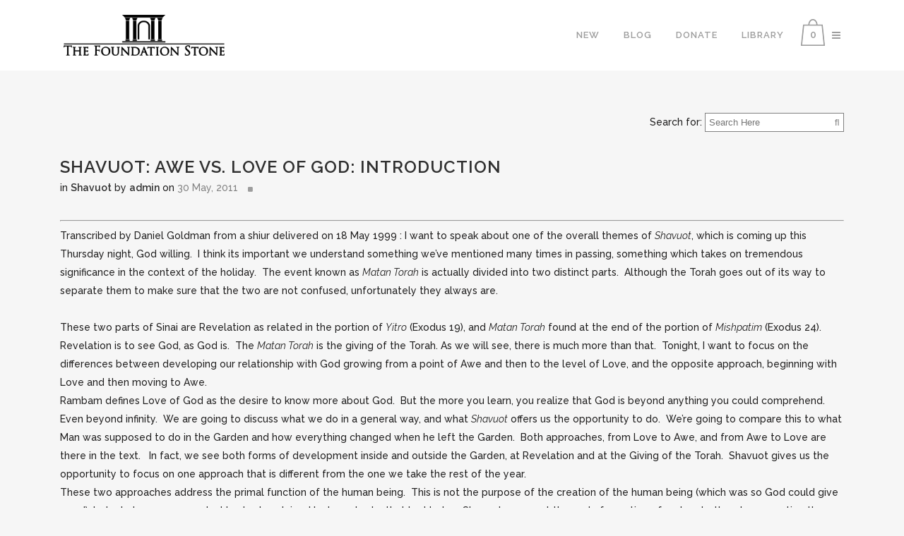

--- FILE ---
content_type: text/html; charset=UTF-8
request_url: https://thefoundationstone.org/awe-vs-love-of-god-introduction/
body_size: 12012
content:
<!DOCTYPE html>
<html dir="ltr" lang="en-US" prefix="og: https://ogp.me/ns#">
<head>
	<meta charset="UTF-8" />
	
	

	
			
						<meta name="viewport" content="width=device-width,initial-scale=1,user-scalable=no">
		
	<link rel="profile" href="http://gmpg.org/xfn/11" />
	<link rel="pingback" href="https://thefoundationstone.org/xmlrpc.php" />
	<link rel="shortcut icon" type="image/x-icon" href="http://thefoundationstone.org/new/wp-content/themes/bridge/img/favicon.ico">
	<link rel="apple-touch-icon" href="http://thefoundationstone.org/new/wp-content/themes/bridge/img/favicon.ico"/>
	<script src="//code.jquery.com/jquery-1.11.3.min.js"></script>
	<script>
        jQuery(document).ready(function() {
            jQuery(".subtitle_above_title").append('<a class="qbutton" href="/thefoundationstone-old/relationships">relationships</a><a class="qbutton" href="/thefoundationstone-old/serving-god">serving god</a>');
			jQuery(".qbutton").removeClass('white').removeClass('green');
			jQuery(".valor").click(function(){ 
				$(this).addClass('active').siblings().removeClass('active');
				var maria = $('.active').text();
				$(".sel").html('You selected : <strong>' + maria + '</strong>');
			});
			jQuery(".kindredposts").addClass("row");
			jQuery(".kp_post").addClass("col-sm-12 col-md-6 col-lg-4");

		});		
	</script>
	<script>
		function goBack() {
		window.history.back();
		}
	</script>
	<link href='//fonts.googleapis.com/css?family=Raleway:100,200,300,400,500,600,700,800,900,300italic,400italic|Raleway:100,200,300,400,500,600,700,800,900,300italic,400italic&subset=latin,latin-ext' rel='stylesheet' type='text/css'>

		<!-- All in One SEO 4.6.8.1 - aioseo.com -->
		<title>Shavuot: Awe vs. Love of God: Introduction | The Foundation Stone</title>
		<meta name="robots" content="max-image-preview:large" />
		<link rel="canonical" href="https://thefoundationstone.org/awe-vs-love-of-god-introduction/" />
		<meta name="generator" content="All in One SEO (AIOSEO) 4.6.8.1" />
		<meta property="og:locale" content="en_US" />
		<meta property="og:site_name" content="The Foundation Stone | Learn &amp; discover the Divine prophecies with Rabbi Simcha Weinberg from the holy Torah, Jewish Law, Mysticism, Kabbalah and Jewish Prophecies. The Foundation" />
		<meta property="og:type" content="article" />
		<meta property="og:title" content="Shavuot: Awe vs. Love of God: Introduction | The Foundation Stone" />
		<meta property="og:url" content="https://thefoundationstone.org/awe-vs-love-of-god-introduction/" />
		<meta property="article:published_time" content="2011-05-30T13:58:39+00:00" />
		<meta property="article:modified_time" content="2011-05-30T13:58:39+00:00" />
		<meta name="twitter:card" content="summary" />
		<meta name="twitter:title" content="Shavuot: Awe vs. Love of God: Introduction | The Foundation Stone" />
		<script type="application/ld+json" class="aioseo-schema">
			{"@context":"https:\/\/schema.org","@graph":[{"@type":"Article","@id":"https:\/\/thefoundationstone.org\/awe-vs-love-of-god-introduction\/#article","name":"Shavuot: Awe vs. Love of God: Introduction | The Foundation Stone","headline":"Shavuot: Awe vs. Love of God: Introduction","author":{"@id":"https:\/\/thefoundationstone.org\/author\/admin\/#author"},"publisher":{"@id":"https:\/\/thefoundationstone.org\/#organization"},"image":{"@type":"ImageObject","url":"https:\/\/thefoundationstone.org\/wp-content\/uploads\/2011\/05\/HarSinai.jpg","width":225,"height":150,"caption":"Shavuot"},"datePublished":"2011-05-30T13:58:39-04:00","dateModified":"2011-05-30T13:58:39-04:00","inLanguage":"en-US","mainEntityOfPage":{"@id":"https:\/\/thefoundationstone.org\/awe-vs-love-of-god-introduction\/#webpage"},"isPartOf":{"@id":"https:\/\/thefoundationstone.org\/awe-vs-love-of-god-introduction\/#webpage"},"articleSection":"Shavuot, Rabbi Simcha Weinberg, Revelation, Shavuot, Spiritual, The Foundation Stone"},{"@type":"BreadcrumbList","@id":"https:\/\/thefoundationstone.org\/awe-vs-love-of-god-introduction\/#breadcrumblist","itemListElement":[{"@type":"ListItem","@id":"https:\/\/thefoundationstone.org\/#listItem","position":1,"name":"Home","item":"https:\/\/thefoundationstone.org\/","nextItem":"https:\/\/thefoundationstone.org\/awe-vs-love-of-god-introduction\/#listItem"},{"@type":"ListItem","@id":"https:\/\/thefoundationstone.org\/awe-vs-love-of-god-introduction\/#listItem","position":2,"name":"Shavuot: Awe vs. Love of God: Introduction","previousItem":"https:\/\/thefoundationstone.org\/#listItem"}]},{"@type":"Organization","@id":"https:\/\/thefoundationstone.org\/#organization","name":"The Foundation Stone","description":"Learn & discover the Divine prophecies with Rabbi Simcha Weinberg from the holy Torah, Jewish Law, Mysticism, Kabbalah and Jewish Prophecies. The Foundation","url":"https:\/\/thefoundationstone.org\/","logo":{"@type":"ImageObject","url":"https:\/\/thefoundationstone.org\/wp-content\/uploads\/2015\/08\/foundationstone-logo-black.png","@id":"https:\/\/thefoundationstone.org\/awe-vs-love-of-god-introduction\/#organizationLogo","width":640,"height":163},"image":{"@id":"https:\/\/thefoundationstone.org\/awe-vs-love-of-god-introduction\/#organizationLogo"}},{"@type":"Person","@id":"https:\/\/thefoundationstone.org\/author\/admin\/#author","url":"https:\/\/thefoundationstone.org\/author\/admin\/","name":"admin","image":{"@type":"ImageObject","@id":"https:\/\/thefoundationstone.org\/awe-vs-love-of-god-introduction\/#authorImage","url":"https:\/\/secure.gravatar.com\/avatar\/d811114527cf35a2496d49b5900bfb94?s=96&d=mm&r=g","width":96,"height":96,"caption":"admin"}},{"@type":"WebPage","@id":"https:\/\/thefoundationstone.org\/awe-vs-love-of-god-introduction\/#webpage","url":"https:\/\/thefoundationstone.org\/awe-vs-love-of-god-introduction\/","name":"Shavuot: Awe vs. Love of God: Introduction | The Foundation Stone","inLanguage":"en-US","isPartOf":{"@id":"https:\/\/thefoundationstone.org\/#website"},"breadcrumb":{"@id":"https:\/\/thefoundationstone.org\/awe-vs-love-of-god-introduction\/#breadcrumblist"},"author":{"@id":"https:\/\/thefoundationstone.org\/author\/admin\/#author"},"creator":{"@id":"https:\/\/thefoundationstone.org\/author\/admin\/#author"},"image":{"@type":"ImageObject","url":"https:\/\/thefoundationstone.org\/wp-content\/uploads\/2011\/05\/HarSinai.jpg","@id":"https:\/\/thefoundationstone.org\/awe-vs-love-of-god-introduction\/#mainImage","width":225,"height":150,"caption":"Shavuot"},"primaryImageOfPage":{"@id":"https:\/\/thefoundationstone.org\/awe-vs-love-of-god-introduction\/#mainImage"},"datePublished":"2011-05-30T13:58:39-04:00","dateModified":"2011-05-30T13:58:39-04:00"},{"@type":"WebSite","@id":"https:\/\/thefoundationstone.org\/#website","url":"https:\/\/thefoundationstone.org\/","name":"The Foundation Stone","description":"Learn & discover the Divine prophecies with Rabbi Simcha Weinberg from the holy Torah, Jewish Law, Mysticism, Kabbalah and Jewish Prophecies. The Foundation","inLanguage":"en-US","publisher":{"@id":"https:\/\/thefoundationstone.org\/#organization"}}]}
		</script>
		<!-- All in One SEO -->

<link rel='dns-prefetch' href='//s.w.org' />
<link rel="alternate" type="application/rss+xml" title="The Foundation Stone &raquo; Feed" href="https://thefoundationstone.org/feed/" />
<link rel="alternate" type="application/rss+xml" title="The Foundation Stone &raquo; Comments Feed" href="https://thefoundationstone.org/comments/feed/" />
		<script type="text/javascript">
			window._wpemojiSettings = {"baseUrl":"https:\/\/s.w.org\/images\/core\/emoji\/12.0.0-1\/72x72\/","ext":".png","svgUrl":"https:\/\/s.w.org\/images\/core\/emoji\/12.0.0-1\/svg\/","svgExt":".svg","source":{"concatemoji":"https:\/\/thefoundationstone.org\/wp-includes\/js\/wp-emoji-release.min.js?ver=5.4.18"}};
			/*! This file is auto-generated */
			!function(e,a,t){var n,r,o,i=a.createElement("canvas"),p=i.getContext&&i.getContext("2d");function s(e,t){var a=String.fromCharCode;p.clearRect(0,0,i.width,i.height),p.fillText(a.apply(this,e),0,0);e=i.toDataURL();return p.clearRect(0,0,i.width,i.height),p.fillText(a.apply(this,t),0,0),e===i.toDataURL()}function c(e){var t=a.createElement("script");t.src=e,t.defer=t.type="text/javascript",a.getElementsByTagName("head")[0].appendChild(t)}for(o=Array("flag","emoji"),t.supports={everything:!0,everythingExceptFlag:!0},r=0;r<o.length;r++)t.supports[o[r]]=function(e){if(!p||!p.fillText)return!1;switch(p.textBaseline="top",p.font="600 32px Arial",e){case"flag":return s([127987,65039,8205,9895,65039],[127987,65039,8203,9895,65039])?!1:!s([55356,56826,55356,56819],[55356,56826,8203,55356,56819])&&!s([55356,57332,56128,56423,56128,56418,56128,56421,56128,56430,56128,56423,56128,56447],[55356,57332,8203,56128,56423,8203,56128,56418,8203,56128,56421,8203,56128,56430,8203,56128,56423,8203,56128,56447]);case"emoji":return!s([55357,56424,55356,57342,8205,55358,56605,8205,55357,56424,55356,57340],[55357,56424,55356,57342,8203,55358,56605,8203,55357,56424,55356,57340])}return!1}(o[r]),t.supports.everything=t.supports.everything&&t.supports[o[r]],"flag"!==o[r]&&(t.supports.everythingExceptFlag=t.supports.everythingExceptFlag&&t.supports[o[r]]);t.supports.everythingExceptFlag=t.supports.everythingExceptFlag&&!t.supports.flag,t.DOMReady=!1,t.readyCallback=function(){t.DOMReady=!0},t.supports.everything||(n=function(){t.readyCallback()},a.addEventListener?(a.addEventListener("DOMContentLoaded",n,!1),e.addEventListener("load",n,!1)):(e.attachEvent("onload",n),a.attachEvent("onreadystatechange",function(){"complete"===a.readyState&&t.readyCallback()})),(n=t.source||{}).concatemoji?c(n.concatemoji):n.wpemoji&&n.twemoji&&(c(n.twemoji),c(n.wpemoji)))}(window,document,window._wpemojiSettings);
		</script>
		<style type="text/css">
img.wp-smiley,
img.emoji {
	display: inline !important;
	border: none !important;
	box-shadow: none !important;
	height: 1em !important;
	width: 1em !important;
	margin: 0 .07em !important;
	vertical-align: -0.1em !important;
	background: none !important;
	padding: 0 !important;
}
</style>
	<link rel='stylesheet' id='wp-block-library-css'  href='https://thefoundationstone.org/wp-includes/css/dist/block-library/style.min.css?ver=5.4.18' type='text/css' media='all' />
<link rel='stylesheet' id='wc-block-vendors-style-css'  href='https://thefoundationstone.org/wp-content/plugins/woocommerce/packages/woocommerce-blocks/build/vendors-style.css?ver=3.6.0' type='text/css' media='all' />
<link rel='stylesheet' id='wc-block-style-css'  href='https://thefoundationstone.org/wp-content/plugins/woocommerce/packages/woocommerce-blocks/build/style.css?ver=3.6.0' type='text/css' media='all' />
<link rel='stylesheet' id='preloader-plus-css'  href='https://thefoundationstone.org/wp-content/plugins/preloader-plus/assets/css/preloader-plus.min.css?ver=2.2.1' type='text/css' media='all' />
<style id='preloader-plus-inline-css' type='text/css'>
.preloader-plus {background-color: #141414; }body.complete > *:not(.preloader-plus),.preloader-plus {transition-duration: 1000ms,1000ms,0s; }.preloader-plus * {color: #65615F; }.preloader-plus.complete {opacity: 0; transform:  scale(1); transition-delay: 0s,0s,1000ms; }.preloader-plus .preloader-site-title {font-weight: bold; font-size: 50px; text-transform: none; }.preloader-plus #preloader-counter {font-weight: bold; font-size: 24px; }.preloader-plus .preloader-plus-custom-content {font-weight: bold; font-size: 24px; text-transform: none; }.preloader-plus-default-icons {width: 100px; height: 100px; }.preloader-plus .preloader-custom-img {animation: preloader-rotation 1000ms linear infinite; width: 250px; }.preloader-plus .prog-bar {height: 5px; background-color: #ffffff; }.preloader-plus .prog-bar-bg {height: 5px; background-color: #919191; }.preloader-plus .prog-bar-wrapper {bottom: 0; padding-bottom: 0; width: 100%; }
</style>
<style id='woocommerce-inline-inline-css' type='text/css'>
.woocommerce form .form-row .required { visibility: visible; }
</style>
<link rel='stylesheet' id='default_style-css'  href='https://thefoundationstone.org/wp-content/themes/bridge/style.css?ver=5.4.18' type='text/css' media='all' />
<link rel='stylesheet' id='qode-font-awesome-css'  href='https://thefoundationstone.org/wp-content/themes/bridge/css/font-awesome/css/font-awesome.min.css?ver=5.4.18' type='text/css' media='all' />
<link rel='stylesheet' id='qode-elegant-icons-css'  href='https://thefoundationstone.org/wp-content/themes/bridge/css/elegant-icons/style.min.css?ver=5.4.18' type='text/css' media='all' />
<link rel='stylesheet' id='stylesheet-css'  href='https://thefoundationstone.org/wp-content/themes/bridge/css/stylesheet.min.css?ver=5.4.18' type='text/css' media='all' />
<link rel='stylesheet' id='woocommerce-css'  href='https://thefoundationstone.org/wp-content/themes/bridge/css/woocommerce.min.css?ver=5.4.18' type='text/css' media='all' />
<link rel='stylesheet' id='woocommerce_responsive-css'  href='https://thefoundationstone.org/wp-content/themes/bridge/css/woocommerce_responsive.min.css?ver=5.4.18' type='text/css' media='all' />
<link rel='stylesheet' id='mac_stylesheet-css'  href='https://thefoundationstone.org/wp-content/themes/bridge/css/mac_stylesheet.css?ver=5.4.18' type='text/css' media='all' />
<link rel='stylesheet' id='webkit-css'  href='https://thefoundationstone.org/wp-content/themes/bridge/css/webkit_stylesheet.css?ver=5.4.18' type='text/css' media='all' />
<link rel='stylesheet' id='style_dynamic-css'  href='https://thefoundationstone.org/wp-content/themes/bridge/css/style_dynamic.css?ver=1606920583' type='text/css' media='all' />
<link rel='stylesheet' id='responsive-css'  href='https://thefoundationstone.org/wp-content/themes/bridge/css/responsive.min.css?ver=5.4.18' type='text/css' media='all' />
<link rel='stylesheet' id='style_dynamic_responsive-css'  href='https://thefoundationstone.org/wp-content/themes/bridge/css/style_dynamic_responsive.css?ver=1606921811' type='text/css' media='all' />
<link rel='stylesheet' id='js_composer_front-css'  href='https://thefoundationstone.org/wp-content/plugins/js_composer/assets/css/js_composer.css?ver=4.5.2' type='text/css' media='all' />
<link rel='stylesheet' id='custom_css-css'  href='https://thefoundationstone.org/wp-content/themes/bridge/css/custom_css.css?ver=1606913249' type='text/css' media='all' />
<script type='text/javascript' src='https://thefoundationstone.org/wp-includes/js/jquery/jquery.js?ver=1.12.4-wp'></script>
<script type='text/javascript' src='https://thefoundationstone.org/wp-includes/js/jquery/jquery-migrate.min.js?ver=1.4.1'></script>
<script type='text/javascript'>
/* <![CDATA[ */
var preloader_plus = {"animation_delay":"500","animation_duration":"1000"};
/* ]]> */
</script>
<script type='text/javascript' src='https://thefoundationstone.org/wp-content/plugins/preloader-plus//assets/js/preloader-plus.min.js?ver=2.2.1'></script>
<script type='text/javascript' src='https://thefoundationstone.org/wp-content/plugins/woocommerce/assets/js/jquery-blockui/jquery.blockUI.min.js?ver=2.70'></script>
<script type='text/javascript'>
/* <![CDATA[ */
var wc_add_to_cart_params = {"ajax_url":"\/wp-admin\/admin-ajax.php","wc_ajax_url":"\/?wc-ajax=%%endpoint%%","i18n_view_cart":"View cart","cart_url":"https:\/\/thefoundationstone.org\/cart\/","is_cart":"","cart_redirect_after_add":"no"};
/* ]]> */
</script>
<script type='text/javascript' src='https://thefoundationstone.org/wp-content/plugins/woocommerce/assets/js/frontend/add-to-cart.min.js?ver=4.7.4'></script>
<script type='text/javascript' src='https://thefoundationstone.org/wp-content/plugins/js_composer/assets/js/vendors/woocommerce-add-to-cart.js?ver=4.5.2'></script>
<link rel='https://api.w.org/' href='https://thefoundationstone.org/wp-json/' />
<link rel="EditURI" type="application/rsd+xml" title="RSD" href="https://thefoundationstone.org/xmlrpc.php?rsd" />
<link rel="wlwmanifest" type="application/wlwmanifest+xml" href="https://thefoundationstone.org/wp-includes/wlwmanifest.xml" /> 
<link rel='prev' title='Acquiring Torah 42: Ramchal: Derech Eitz Hachaim VIII' href='https://thefoundationstone.org/acquiring-torah-42-ramchal-derech-eitz-hachaim-viii/' />
<link rel='next' title='Hallel: Yom Yerushalayim: Paragraph One' href='https://thefoundationstone.org/hallel-yom-yerushalayim-paragraph-one-2/' />
<meta name="generator" content="WordPress 5.4.18" />
<meta name="generator" content="WooCommerce 4.7.4" />
<link rel='shortlink' href='https://thefoundationstone.org/?p=22881' />
<link rel="alternate" type="application/json+oembed" href="https://thefoundationstone.org/wp-json/oembed/1.0/embed?url=https%3A%2F%2Fthefoundationstone.org%2Fawe-vs-love-of-god-introduction%2F" />
<link rel="alternate" type="text/xml+oembed" href="https://thefoundationstone.org/wp-json/oembed/1.0/embed?url=https%3A%2F%2Fthefoundationstone.org%2Fawe-vs-love-of-god-introduction%2F&#038;format=xml" />
	<noscript><style>.woocommerce-product-gallery{ opacity: 1 !important; }</style></noscript>
	<meta name="generator" content="Powered by Visual Composer - drag and drop page builder for WordPress."/>
<!--[if IE 8]><link rel="stylesheet" type="text/css" href="https://thefoundationstone.org/wp-content/plugins/js_composer/assets/css/vc-ie8.css" media="screen"><![endif]--><link rel="icon" href="https://thefoundationstone.org/wp-content/uploads/2020/06/foundationstone-icon.png" sizes="32x32" />
<link rel="icon" href="https://thefoundationstone.org/wp-content/uploads/2020/06/foundationstone-icon.png" sizes="192x192" />
<link rel="apple-touch-icon" href="https://thefoundationstone.org/wp-content/uploads/2020/06/foundationstone-icon.png" />
<meta name="msapplication-TileImage" content="https://thefoundationstone.org/wp-content/uploads/2020/06/foundationstone-icon.png" />
		<style type="text/css" id="wp-custom-css">
			.category .alm-load-more-btn.done, #kp_widget-4{
	display: none;
}
.footer_bottom span{
	color: #818181!important;
}

.formulario .texto{
	padding: 5px; 
	border: 1px solid #818181; 
	border-right: 0;
}

.formulario #searchsubmit{
	font-family:Arial, FontAwesome; 
	padding: 5px; 
	color: #818181; 
	background-color: white; 
	border: 1px solid #818181; 
	border-left: 0;    
	margin-left: -5px;
}		</style>
		<noscript><style> .wpb_animate_when_almost_visible { opacity: 1; }</style></noscript>	<link rel="stylesheet" href="https://thefoundationstone.org/wp-content/themes/bridge/css/grid.css" >
	<link rel="stylesheet" href="https://thefoundationstone.org/wp-content/themes/bridge/tere.css" >
	<!-- Google Tag Manager -->
<script>(function(w,d,s,l,i){w[l]=w[l]||[];w[l].push({'gtm.start':
new Date().getTime(),event:'gtm.js'});var f=d.getElementsByTagName(s)[0],
j=d.createElement(s),dl=l!='dataLayer'?'&l='+l:'';j.async=true;j.src=
'https://www.googletagmanager.com/gtm.js?id='+i+dl;f.parentNode.insertBefore(j,f);
})(window,document,'script','dataLayer','GTM-K73V6CC');</script>
<!-- End Google Tag Manager -->
</head>

<body class="post-template-default single single-post postid-22881 single-format-standard theme-bridge woocommerce-no-js  side_area_uncovered_from_content columns-3 qode-theme-ver-7.4 wpb-js-composer js-comp-ver-4.5.2 vc_responsive">
<!-- Google Tag Manager (noscript) -->
<noscript><iframe src="https://www.googletagmanager.com/ns.html?id=GTM-K73V6CC"
height="0" width="0" style="display:none;visibility:hidden"></iframe></noscript>
<!-- End Google Tag Manager (noscript) -->
						<section class="side_menu right ">
                        <a href="#" target="_self" class="close_side_menu"></a>            
			<div id="categories-10" class="widget widget_categories posts_holder"><h5>Categories</h5>		<ul>
				<li class="cat-item cat-item-927"><a href="https://thefoundationstone.org/category/fundamentals/">Fundamentals</a>
<ul class='children'>
	<li class="cat-item cat-item-939"><a href="https://thefoundationstone.org/category/fundamentals/adams-sin-garden-of-eden/">Adam&#039;s Sin / Garden of Eden</a>
</li>
	<li class="cat-item cat-item-936"><a href="https://thefoundationstone.org/category/fundamentals/body-soul/">Body &amp; Soul</a>
</li>
	<li class="cat-item cat-item-937"><a href="https://thefoundationstone.org/category/fundamentals/effort-reward/">Effort &amp; Reward</a>
</li>
	<li class="cat-item cat-item-935"><a href="https://thefoundationstone.org/category/fundamentals/free-will/">Free Will</a>
</li>
	<li class="cat-item cat-item-931"><a href="https://thefoundationstone.org/category/fundamentals/god/">God</a>
</li>
	<li class="cat-item cat-item-933"><a href="https://thefoundationstone.org/category/fundamentals/good-evil/">Good &amp; Evil</a>
</li>
	<li class="cat-item cat-item-945"><a href="https://thefoundationstone.org/category/fundamentals/love-fear-of-god/">Love &amp; fear of God</a>
</li>
	<li class="cat-item cat-item-934"><a href="https://thefoundationstone.org/category/fundamentals/man/">Man</a>
</li>
	<li class="cat-item cat-item-942"><a href="https://thefoundationstone.org/category/fundamentals/mans-responsibility/">Man&#039;s responsibility</a>
</li>
	<li class="cat-item cat-item-944"><a href="https://thefoundationstone.org/category/fundamentals/mitzvot-their-effect/">Mitzvot &amp; their effect</a>
</li>
	<li class="cat-item cat-item-932"><a href="https://thefoundationstone.org/category/fundamentals/purpose-of-creation/">Purpose of Creation</a>
</li>
	<li class="cat-item cat-item-941"><a href="https://thefoundationstone.org/category/fundamentals/resurrection/">Resurrection</a>
</li>
	<li class="cat-item cat-item-938"><a href="https://thefoundationstone.org/category/fundamentals/the-world-to-come/">The world to come</a>
</li>
	<li class="cat-item cat-item-946"><a href="https://thefoundationstone.org/category/fundamentals/torah/">Torah</a>
</li>
	<li class="cat-item cat-item-943"><a href="https://thefoundationstone.org/category/fundamentals/use-of-the-world/">Use of the world</a>
</li>
	<li class="cat-item cat-item-940"><a href="https://thefoundationstone.org/category/fundamentals/world-of-souls/">World of Souls</a>
</li>
</ul>
</li>
	<li class="cat-item cat-item-982"><a href="https://thefoundationstone.org/category/i-basics-building-blocks/">i-Basics: Building Blocks</a>
<ul class='children'>
	<li class="cat-item cat-item-1015"><a href="https://thefoundationstone.org/category/i-basics-building-blocks/tools/">i-Grow: Tools</a>
</li>
</ul>
</li>
	<li class="cat-item cat-item-987"><a href="https://thefoundationstone.org/category/jewish-holidays/">i-Celebrate: Holidays</a>
<ul class='children'>
	<li class="cat-item cat-item-1064"><a href="https://thefoundationstone.org/category/jewish-holidays/fasts/">Fast Days</a>
</li>
	<li class="cat-item cat-item-1114"><a href="https://thefoundationstone.org/category/jewish-holidays/haggadah/">Haggadah</a>
</li>
	<li class="cat-item cat-item-1061"><a href="https://thefoundationstone.org/category/jewish-holidays/hanukkah/">Hanukkah</a>
</li>
	<li class="cat-item cat-item-1107"><a href="https://thefoundationstone.org/category/jewish-holidays/midot-hayom-5770/">Midot Hayom 5770</a>
</li>
	<li class="cat-item cat-item-1024"><a href="https://thefoundationstone.org/category/jewish-holidays/pesach-jewish-holidays/">Pesach</a>
</li>
	<li class="cat-item cat-item-1032"><a href="https://thefoundationstone.org/category/jewish-holidays/purim-jewish-holidays/">Purim</a>
</li>
	<li class="cat-item cat-item-1097"><a href="https://thefoundationstone.org/category/jewish-holidays/rosh-chodesh/">Rosh Chodesh</a>
</li>
	<li class="cat-item cat-item-1028"><a href="https://thefoundationstone.org/category/jewish-holidays/rosh-hashana/">Rosh HaShana</a>
</li>
	<li class="cat-item cat-item-1113"><a href="https://thefoundationstone.org/category/jewish-holidays/sefirat-haomer/">Sefirat Ha&#039;omer</a>
</li>
	<li class="cat-item cat-item-1025"><a href="https://thefoundationstone.org/category/jewish-holidays/shavuot-jewish-holidays/">Shavuot</a>
</li>
	<li class="cat-item cat-item-1026"><a href="https://thefoundationstone.org/category/jewish-holidays/succot-jewish-holidays/">Succot</a>
</li>
	<li class="cat-item cat-item-1027"><a href="https://thefoundationstone.org/category/jewish-holidays/tisha-bav-jewish-holidays/">Tisha b&#039;Av</a>
</li>
	<li class="cat-item cat-item-1090"><a href="https://thefoundationstone.org/category/jewish-holidays/tubav/">Tu B&#039;Av</a>
</li>
	<li class="cat-item cat-item-1031"><a href="https://thefoundationstone.org/category/jewish-holidays/tu-bishvat/">Tu Bishvat</a>
</li>
	<li class="cat-item cat-item-1029"><a href="https://thefoundationstone.org/category/jewish-holidays/yom-kippur/">Yom Kippur</a>
</li>
</ul>
</li>
	<li class="cat-item cat-item-986"><a href="https://thefoundationstone.org/category/shabbat-2/">i-Connect: Shabbat</a>
<ul class='children'>
	<li class="cat-item cat-item-1110"><a href="https://thefoundationstone.org/category/shabbat-2/kabbalatshabbat/">Kabbalat Shabbat</a>
</li>
	<li class="cat-item cat-item-1102"><a href="https://thefoundationstone.org/category/shabbat-2/lechemmishna/">Lechem Mishna</a>
</li>
	<li class="cat-item cat-item-1099"><a href="https://thefoundationstone.org/category/shabbat-2/prayer-shabbat-2/">Prayer</a>
</li>
	<li class="cat-item cat-item-1098"><a href="https://thefoundationstone.org/category/shabbat-2/themes/">Themes</a>
</li>
</ul>
</li>
	<li class="cat-item cat-item-988"><a href="https://thefoundationstone.org/category/family-series/" title="



">i-Harmony: Family Series</a>
<ul class='children'>
	<li class="cat-item cat-item-1100"><a href="https://thefoundationstone.org/category/family-series/communication/">Communication</a>
</li>
</ul>
</li>
	<li class="cat-item cat-item-990"><a href="https://thefoundationstone.org/category/music-of-halacha/">i-Hear: Music of Halacha</a>
<ul class='children'>
	<li class="cat-item cat-item-1037"><a href="https://thefoundationstone.org/category/music-of-halacha/interpersonal/">Interpersonal: Ben Adam l&#039;Chavero</a>
</li>
	<li class="cat-item cat-item-1034"><a href="https://thefoundationstone.org/category/music-of-halacha/musicgeneral/">Music of Halacha: General</a>
</li>
	<li class="cat-item cat-item-1036"><a href="https://thefoundationstone.org/category/music-of-halacha/musicholidays/">Music of Halacha: Holidays</a>
</li>
	<li class="cat-item cat-item-1035"><a href="https://thefoundationstone.org/category/music-of-halacha/shabbat-music-of-halacha/">Music of Halacha: Shabbat</a>
</li>
</ul>
</li>
	<li class="cat-item cat-item-985"><a href="https://thefoundationstone.org/category/613-concepts/">i-Live: 613 Concepts</a>
<ul class='children'>
	<li class="cat-item cat-item-1104"><a href="https://thefoundationstone.org/category/613-concepts/parshamitzvot/">Parsha Mitzvot</a>
</li>
</ul>
</li>
	<li class="cat-item cat-item-1001"><a href="https://thefoundationstone.org/category/i-newsletter/">i-Newsletter: Archive</a>
<ul class='children'>
	<li class="cat-item cat-item-1066"><a href="https://thefoundationstone.org/category/i-newsletter/previous/">Previous Newsletters</a>
</li>
</ul>
</li>
	<li class="cat-item cat-item-983"><a href="https://thefoundationstone.org/category/prayer/">i-Pray</a>
<ul class='children'>
	<li class="cat-item cat-item-1096"><a href="https://thefoundationstone.org/category/prayer/blessings-prayer/">Blessings</a>
</li>
	<li class="cat-item cat-item-1020"><a href="https://thefoundationstone.org/category/prayer/amidah-shmonei-esrei/">i-Attach: Amidah</a>
</li>
	<li class="cat-item cat-item-1016"><a href="https://thefoundationstone.org/category/prayer/skills/">i-Can: Skills</a>
</li>
	<li class="cat-item cat-item-1019"><a href="https://thefoundationstone.org/category/prayer/shema-prayer/">i-Love: Shema</a>
</li>
	<li class="cat-item cat-item-1095"><a href="https://thefoundationstone.org/category/prayer/i-rejoicefestivals/">i-Rejoice: Festivals</a>
</li>
	<li class="cat-item cat-item-1094"><a href="https://thefoundationstone.org/category/prayer/ishinehallel/">i-Shine: Hallel</a>
</li>
	<li class="cat-item cat-item-1018"><a href="https://thefoundationstone.org/category/prayer/songs-of-praise/">i-Sing: Songs of Praise</a>
</li>
	<li class="cat-item cat-item-1017"><a href="https://thefoundationstone.org/category/prayer/morning-blessings/">i-Thank: Morning Blessings</a>
</li>
	<li class="cat-item cat-item-1021"><a href="https://thefoundationstone.org/category/prayer/integrate/">Taking it with you</a>
</li>
</ul>
</li>
	<li class="cat-item cat-item-984"><a href="https://thefoundationstone.org/category/bible/">i-Study: Bible</a>
<ul class='children'>
	<li class="cat-item cat-item-1116"><a href="https://thefoundationstone.org/category/bible/daniel/">Daniel</a>
</li>
	<li class="cat-item cat-item-1120"><a href="https://thefoundationstone.org/category/bible/haftarot/">Haftarot</a>
</li>
	<li class="cat-item cat-item-1117"><a href="https://thefoundationstone.org/category/bible/isaiah/">Isaiah</a>
</li>
	<li class="cat-item cat-item-1118"><a href="https://thefoundationstone.org/category/bible/jeremiah/">Jeremiah</a>
</li>
	<li class="cat-item cat-item-1022"><a href="https://thefoundationstone.org/category/bible/personalities/">Personalities</a>
</li>
	<li class="cat-item cat-item-1119"><a href="https://thefoundationstone.org/category/bible/portion-of-the-week/">Portion of the Week</a>
</li>
	<li class="cat-item cat-item-1023"><a href="https://thefoundationstone.org/category/bible/prophets/">Prophetic Readings</a>
</li>
	<li class="cat-item cat-item-1093"><a href="https://thefoundationstone.org/category/bible/proverbsmishlei/">Proverbs &#8211; Mishlei</a>
</li>
	<li class="cat-item cat-item-1112"><a href="https://thefoundationstone.org/category/bible/ruth/">Ruth</a>
</li>
	<li class="cat-item cat-item-1111"><a href="https://thefoundationstone.org/category/bible/song-of-songs/">Song of Songs</a>
</li>
	<li class="cat-item cat-item-1122"><a href="https://thefoundationstone.org/category/bible/tehilim-psalms/">Tehilim &#8211; Psalms</a>
</li>
</ul>
</li>
	<li class="cat-item cat-item-1"><a href="https://thefoundationstone.org/category/new-post-2020/">New Post</a>
</li>
	<li class="cat-item cat-item-979"><a href="https://thefoundationstone.org/category/news/" title="Select a news topic from the list below, then select a news article to read.">News</a>
<ul class='children'>
	<li class="cat-item cat-item-1004"><a href="https://thefoundationstone.org/category/news/latest-news/" title="The latest news from the Joomla! Team">Latest</a>
</li>
	<li class="cat-item cat-item-1005"><a href="https://thefoundationstone.org/category/news/newsflash/">Newsflash</a>
</li>
</ul>
</li>
	<li class="cat-item cat-item-928"><a href="https://thefoundationstone.org/category/providence/">Providence</a>
<ul class='children'>
	<li class="cat-item cat-item-953"><a href="https://thefoundationstone.org/category/providence/dreams/">Dreams</a>
</li>
	<li class="cat-item cat-item-947"><a href="https://thefoundationstone.org/category/providence/general-providence/">General Providence</a>
</li>
	<li class="cat-item cat-item-955"><a href="https://thefoundationstone.org/category/providence/individual-providence/">Individual Providence</a>
</li>
	<li class="cat-item cat-item-948"><a href="https://thefoundationstone.org/category/providence/judgement/">Judgement</a>
</li>
	<li class="cat-item cat-item-952"><a href="https://thefoundationstone.org/category/providence/mans-soul/">Man&#039;s soul</a>
</li>
	<li class="cat-item cat-item-954"><a href="https://thefoundationstone.org/category/providence/prophecy/">Prophecy</a>
</li>
	<li class="cat-item cat-item-2263"><a href="https://thefoundationstone.org/category/providence/redemption/">Redemption</a>
</li>
	<li class="cat-item cat-item-2223"><a href="https://thefoundationstone.org/category/providence/self-perfection/">Self Perfection</a>
</li>
	<li class="cat-item cat-item-951"><a href="https://thefoundationstone.org/category/providence/spiritual-realm/">Spiritual realm</a>
</li>
	<li class="cat-item cat-item-949"><a href="https://thefoundationstone.org/category/providence/suffering/">Suffering</a>
</li>
</ul>
</li>
	<li class="cat-item cat-item-929"><a href="https://thefoundationstone.org/category/relationships/">Relationships</a>
<ul class='children'>
	<li class="cat-item cat-item-2226"><a href="https://thefoundationstone.org/category/relationships/god-israel/">God &amp; Israel</a>
</li>
	<li class="cat-item cat-item-961"><a href="https://thefoundationstone.org/category/relationships/heaven-earth/">Heaven &amp; Earth</a>
</li>
	<li class="cat-item cat-item-959"><a href="https://thefoundationstone.org/category/relationships/husband-wife/">Husband &amp; Wife</a>
</li>
	<li class="cat-item cat-item-956"><a href="https://thefoundationstone.org/category/relationships/man-god/">Man &amp; God</a>
</li>
	<li class="cat-item cat-item-957"><a href="https://thefoundationstone.org/category/relationships/man-man/">Man &amp; Man</a>
</li>
	<li class="cat-item cat-item-960"><a href="https://thefoundationstone.org/category/relationships/parents-children/">Parents &amp; Children</a>
</li>
	<li class="cat-item cat-item-2227"><a href="https://thefoundationstone.org/category/relationships/repentance/">Repentance</a>
</li>
</ul>
</li>
	<li class="cat-item cat-item-930"><a href="https://thefoundationstone.org/category/serving-god/">Serving God</a>
<ul class='children'>
	<li class="cat-item cat-item-965"><a href="https://thefoundationstone.org/category/serving-god/amidah/">Amidah</a>
</li>
	<li class="cat-item cat-item-975"><a href="https://thefoundationstone.org/category/serving-god/blessings/">Blessings</a>
</li>
	<li class="cat-item cat-item-973"><a href="https://thefoundationstone.org/category/serving-god/chanukah/">Chanukah</a>
</li>
	<li class="cat-item cat-item-962"><a href="https://thefoundationstone.org/category/serving-god/continuous-daily-seasonal/">Continuous, Daily, Seasonal</a>
</li>
	<li class="cat-item cat-item-978"><a href="https://thefoundationstone.org/category/serving-god/fast-days/">Fast days</a>
</li>
	<li class="cat-item cat-item-2225"><a href="https://thefoundationstone.org/category/serving-god/hallel/">Hallel</a>
</li>
	<li class="cat-item cat-item-976"><a href="https://thefoundationstone.org/category/serving-god/minor-holidays/">Minor holidays</a>
</li>
	<li class="cat-item cat-item-966"><a href="https://thefoundationstone.org/category/serving-god/musaf/">Musaf</a>
</li>
	<li class="cat-item cat-item-968"><a href="https://thefoundationstone.org/category/serving-god/pesach/">Pesach</a>
</li>
	<li class="cat-item cat-item-2221"><a href="https://thefoundationstone.org/category/serving-god/prayer-serving-god/">Prayer</a>
</li>
	<li class="cat-item cat-item-974"><a href="https://thefoundationstone.org/category/serving-god/purim/">Purim</a>
</li>
	<li class="cat-item cat-item-971"><a href="https://thefoundationstone.org/category/serving-god/rh/">RH</a>
</li>
	<li class="cat-item cat-item-967"><a href="https://thefoundationstone.org/category/serving-god/shabbat/">Shabbat</a>
</li>
	<li class="cat-item cat-item-969"><a href="https://thefoundationstone.org/category/serving-god/shavuot/">Shavuot</a>
</li>
	<li class="cat-item cat-item-964"><a href="https://thefoundationstone.org/category/serving-god/shema/">Shema</a>
</li>
	<li class="cat-item cat-item-970"><a href="https://thefoundationstone.org/category/serving-god/succot/">Succot</a>
</li>
	<li class="cat-item cat-item-963"><a href="https://thefoundationstone.org/category/serving-god/tikun-olam/">Tikun Olam</a>
</li>
	<li class="cat-item cat-item-977"><a href="https://thefoundationstone.org/category/serving-god/tisha-bav/">Tisha b&#039;av</a>
</li>
	<li class="cat-item cat-item-972"><a href="https://thefoundationstone.org/category/serving-god/yk/">YK</a>
</li>
</ul>
</li>
		</ul>
			</div>            <div style="margin-top: -30px; margin-bottom: 30px" class="formulario"><form role="search" method="get" id="searchform" action="https://thefoundationstone.org/">
    <div><label class="screen-reader-text" for="s">Search for:</label>
        <input type="text" class="texto" value="" placeholder="Search Here" name="s" id="s" />
        <input type="submit" id="searchsubmit" value="&#xf002"/>
    </div>
</form></div>
            
		</section>
			<div class="wrapper">
	<div class="wrapper_inner">
	<!-- Google Analytics start -->
		<!-- Google Analytics end -->

	


<header class="has_woocommerce_dropdown  scroll_header_top_area  regular page_header">
    <div class="header_inner clearfix">

		<div class="header_top_bottom_holder">
		<div class="header_bottom clearfix" style='' >
		    				<div class="container">
					<div class="container_inner clearfix">
                    			                					<div class="header_inner_left">
                        													<div class="mobile_menu_button">
                                <span>
                                    <i class="qode_icon_font_awesome fa fa-bars " ></i>                                </span>
                            </div>
												<div class="logo_wrapper">
                            							<div class="q_logo">
								<a href="https://thefoundationstone.org/">
									<img class="normal" src="http://thefoundationstone.org/wp-content/uploads/2015/08/foundationstone-logo-black.png" alt="Logo"/>
									<img class="light" src="http://thefoundationstone.org/wp-content/uploads/2015/08/logo_white_113.png" alt="Logo"/>
									<img class="dark" src="http://thefoundationstone.org/wp-content/uploads/2015/08/foundationstone-logo-black.png" alt="Logo"/>
									<img class="sticky" src="http://thefoundationstone.org/wp-content/uploads/2015/08/foundationstone-logo-black.png" alt="Logo"/>
									<img class="mobile" src="http://thefoundationstone.org/wp-content/uploads/2015/08/foundationstone-logo-black.png" alt="Logo"/>
																	</a>
							</div>
                            						</div>
                                                					</div>
                    					                                                							<div class="header_inner_right">
                                <div class="side_menu_button_wrapper right">
																				<div class="shopping_cart_outer">
		<div class="shopping_cart_inner">
		<div class="shopping_cart_header">
			<a class="header_cart" href="https://thefoundationstone.org/cart/"><span class="header_cart_span">0</span></a>
			<div class="shopping_cart_dropdown">
			<div class="shopping_cart_dropdown_inner">
									<ul class="cart_list product_list_widget">

						
							<li>No products in the cart.</li>

						
					</ul>
				</div>
						
			
                <a href="https://thefoundationstone.org/cart/" class="qbutton white view-cart">Cart <i class="fa fa-shopping-cart"></i></a>

                    <span class="total">Total:<span><span class="woocommerce-Price-amount amount"><bdi><span class="woocommerce-Price-currencySymbol">&#36;</span>0.00</bdi></span></span></span>


						
				</div>
</div>
		</div>
		</div>
	                                    <div class="side_menu_button">
									
										                                                                                                                            <a class="side_menu_button_link normal" href="javascript:void(0)">
                                                <i class="qode_icon_font_awesome fa fa-bars " ></i>                                            </a>
										                                    </div>
                                </div>
							</div>
												
												
						<nav class="main_menu drop_down right">
						<ul id="menu-topmenu" class=""><li id="nav-menu-item-29752" class="menu-item menu-item-type-post_type menu-item-object-page  narrow"><a href="https://thefoundationstone.org/new/" class=""><i class="menu_icon blank fa"></i><span>New</span><span class="plus"></span></a></li>
<li id="nav-menu-item-29781" class="menu-item menu-item-type-post_type menu-item-object-page  narrow"><a href="https://thefoundationstone.org/blog-posts/" class=""><i class="menu_icon blank fa"></i><span>Blog</span><span class="plus"></span></a></li>
<li id="nav-menu-item-16220" class="menu-item menu-item-type-custom menu-item-object-custom  narrow"><a target="_blank" href="https://www.paypal.com/donate/?hosted_button_id=H9UKCM5SJLJQS" class=""><i class="menu_icon blank fa"></i><span>Donate</span><span class="plus"></span></a></li>
<li id="nav-menu-item-28033" class="menu-item menu-item-type-custom menu-item-object-custom menu-item-has-children  has_sub narrow"><a href="#" class=""><i class="menu_icon blank fa"></i><span>Library</span><span class="plus"></span></a>
<div class="second"><div class="inner"><ul>
	<li id="nav-menu-item-28038" class="menu-item menu-item-type-custom menu-item-object-custom "><a target="_blank" href="//waterfromstone.org/" class=""><i class="menu_icon blank fa"></i><span>Water from Stone</span><span class="plus"></span></a></li>
	<li id="nav-menu-item-29821" class="menu-item menu-item-type-post_type menu-item-object-page "><a href="https://thefoundationstone.org/books/" class=""><i class="menu_icon blank fa"></i><span>Book</span><span class="plus"></span></a></li>
</ul></div></div>
</li>
</ul>						</nav>
						                        										<nav class="mobile_menu">
                        <ul id="menu-topmenu-1" class=""><li id="mobile-menu-item-29752" class="menu-item menu-item-type-post_type menu-item-object-page "><a href="https://thefoundationstone.org/new/" class=""><span>New</span></a><span class="mobile_arrow"><i class="fa fa-angle-right"></i><i class="fa fa-angle-down"></i></span></li>
<li id="mobile-menu-item-29781" class="menu-item menu-item-type-post_type menu-item-object-page "><a href="https://thefoundationstone.org/blog-posts/" class=""><span>Blog</span></a><span class="mobile_arrow"><i class="fa fa-angle-right"></i><i class="fa fa-angle-down"></i></span></li>
<li id="mobile-menu-item-16220" class="menu-item menu-item-type-custom menu-item-object-custom "><a target="_blank" href="https://www.paypal.com/donate/?hosted_button_id=H9UKCM5SJLJQS" class=""><span>Donate</span></a><span class="mobile_arrow"><i class="fa fa-angle-right"></i><i class="fa fa-angle-down"></i></span></li>
<li id="mobile-menu-item-28033" class="menu-item menu-item-type-custom menu-item-object-custom menu-item-has-children  has_sub"><a href="#" class=""><span>Library</span></a><span class="mobile_arrow"><i class="fa fa-angle-right"></i><i class="fa fa-angle-down"></i></span>
<ul class="sub_menu">
	<li id="mobile-menu-item-28038" class="menu-item menu-item-type-custom menu-item-object-custom "><a target="_blank" href="//waterfromstone.org/" class=""><span>Water from Stone</span></a><span class="mobile_arrow"><i class="fa fa-angle-right"></i><i class="fa fa-angle-down"></i></span></li>
	<li id="mobile-menu-item-29821" class="menu-item menu-item-type-post_type menu-item-object-page "><a href="https://thefoundationstone.org/books/" class=""><span>Book</span></a><span class="mobile_arrow"><i class="fa fa-angle-right"></i><i class="fa fa-angle-down"></i></span></li>
</ul>
</li>
</ul>					</nav>
			                    					</div>
				</div>
				</div>
	</div>
	</div>

</header>
		

<!--
    		<a id='back_to_top' href='#'>
			<span class="fa-stack">
				<i class="fa fa-arrow-up" style=""></i>
			</span>
		</a>
		-->
    	
    
		
	
    
<div class="content ">
						<div class="content_inner  ">
			
	<div class="container">
		<div style="text-align: right" class="formulario"><form role="search" method="get" id="searchform" action="https://thefoundationstone.org/">
    <div><label class="screen-reader-text" for="s">Search for:</label>
        <input type="text" class="texto" value="" placeholder="Search Here" name="s" id="s" />
        <input type="submit" id="searchsubmit" value="&#xf002"/>
    </div>
</form></div>
				<article id="post-22881" class="post-22881 post type-post status-publish format-standard has-post-thumbnail hentry category-shavuot-jewish-holidays tag-rabbi-simcha-weinberg tag-revelation tag-shavuot tag-spiritual tag-the-foundation-stone">
			<div class="post_content_holder">
				<div class="post_text">
					<div class="post_text_inner">
						<h2><br>Shavuot: Awe vs. Love of God: Introduction</h2>
						<div class="post_info">
							<!--<span class="time">Posted at 13:58,2011h</span>--><!-- seis -->
							in <a href="https://thefoundationstone.org/category/jewish-holidays/shavuot-jewish-holidays/" rel="category tag">Shavuot</a>							<span class="post_author">
								by								<a class="post_author_link" href="https://thefoundationstone.org/author/admin/">admin</a> on <span class="date">30 May, 2011</span>
							</span>
															<span class="dots"><i class="fa fa-square"></i></span><a class="post_comments" href="https://thefoundationstone.org/awe-vs-love-of-god-introduction/#respond" target="_self">0 Comments</a>
																											</div>
						<br>
														<!--div class="post_image">
									<img width="225" height="150" src="https://thefoundationstone.org/wp-content/uploads/2011/05/HarSinai.jpg" class="attachment-full size-full wp-post-image" alt="Shavuot" />								</div-->
						
						<hr />
<p> Transcribed by Daniel Goldman from a shiur delivered on 18 May 1999 : I want to speak about one of the overall themes of <em>Shavuot</em>, which is coming up this Thursday night, God willing.  I think its important we understand     <span id="more-22881"></span>  something we’ve mentioned many times in passing, something which takes on tremendous significance in the context of the holiday.  The event known as <em>Matan Torah</em> is actually divided into two distinct parts.  Although the Torah goes out of its way to separate them to make sure that the two are not confused, unfortunately they always are. </p>
<p> </p>
<p><span></span></p>
<p><span>These two parts of Sinai are Revelation as related in the portion of <em>Yitro</em> (Exodus 19), and <em>Matan Torah</em> found at the end of the portion of <em>Mishpatim</em> (Exodus 24).  Revelation is to see God, as God is.  The <em>Matan Torah</em> is the giving of the Torah. As we will see, there is much more than that.  Tonight, I want to focus on the differences between developing our relationship with God growing from a point of Awe and then to the level of Love, and the opposite approach, beginning with Love and then moving to Awe. </span></p>
<p><span></span></p>
<p><span>Rambam defines Love of God as the desire to know more about God.  But the more you learn, you realize that God is beyond anything you could comprehend.  Even beyond infinity.  We are going to discuss what we do in a general way, and what <em>Shavuot</em> offers us the opportunity to do.  We’re going to compare this to what Man was supposed to do in the Garden and how everything changed when he left the Garden.  Both approaches, from Love to Awe, and from Awe to Love are there in the text.   In fact, we see both forms of development inside and outside the Garden, at Revelation and at the Giving of the Torah.  Shavuot gives us the opportunity to focus on one approach that is different from the one we take the rest of the year.</span></p>
<p><span></span></p>
<p><span>These two approaches address the primal function of the human being.  This is not the purpose of the creation of the human being (which was so God could give good), but what we were created to do.  I explained last week why that had to be.  Shavuot comes at the end of counting of 49 levels, thereby correcting the lower seven <em>sefirot</em>.  At Sinai, we were one step away from the coming of the Mashiach.  We learned last time that Moshe, as he descended Mt. Sinai, was <em>Mashiach ben Yosef</em>, and that Hur, son of Miriam, was <em>Mashiach ben David</em>.  Moshe came down with this perfect light of the engraved tablets.  The Jews would have entered <em>olam haba</em> right then and there had they not made the same mistake as Adam and Eve. </span></p>
					</div>
				</div>
			</div>
		
		
			<div class="single_tags clearfix">
			<div class="tags_text">
				<h5>Tags:</h5>
				<a href="https://thefoundationstone.org/tag/rabbi-simcha-weinberg/" rel="tag">Rabbi Simcha Weinberg</a>, <a href="https://thefoundationstone.org/tag/revelation/" rel="tag">Revelation</a>, <a href="https://thefoundationstone.org/tag/shavuot/" rel="tag">Shavuot</a>, <a href="https://thefoundationstone.org/tag/spiritual/" rel="tag">Spiritual</a>, <a href="https://thefoundationstone.org/tag/the-foundation-stone/" rel="tag">The Foundation Stone</a>			</div>
		</div>
		
		</article>					
		<p class="text-center"><a href="javascript:history.go(-1)" class="go-back"><i class="qode_icon_font_awesome fa fa-arrow-left"></i>  Go Back to Previous Page</a></p>	
			</div>

				
	


		
	</div>
</div>



	<footer >
		<div class="footer_inner clearfix">
				<div class="footer_top_holder">
            			<div class="footer_top">
								<div class="container">
					<div class="container_inner">
																	<div class="three_columns clearfix">
								<div class="column1 footer_col1">
									<div class="column_inner">
										<div id="text-2" class="widget widget_text">			<div class="textwidget"><p><img class="footer_logo" src="/wp-content/uploads/2015/05/foundationstone-logo-white.png" alt="logo" width="211" /></p>
<div class="separator  transparent center  " style="margin-top: 8px;margin-bottom: 2px;"></div>

<p>Email: info@thefoundationstone.org<br />
Phone: +1 (347) 338 0771</p>
<p><div class="separator  transparent center  " style="margin-top: 12px;margin-bottom: 2px;"></div>
<br />
<!--
[social_icons type="normal_social" icon="fa-twitter" use_custom_size="yes" size="fa-lg" custom_size="17" link="http://twitter.com" target="_blank"]

[social_icons type="normal_social" icon="fa-facebook" use_custom_size="yes" size="fa-lg" custom_size="17" link="http://www.facebook.com" target="_blank"]

[social_icons type="normal_social" icon="fa-instagram" use_custom_size="yes" size="fa-lg" custom_size="17" link="http://www.instagram.com" target="_blank"]--></p>
</div>
		</div><div id="search-2" class="widget widget_search"><form role="search" method="get" id="searchform" action="https://thefoundationstone.org/">
    <div><label class="screen-reader-text" for="s">Search for:</label>
        <input type="text" class="texto" value="" placeholder="Search Here" name="s" id="s" />
        <input type="submit" id="searchsubmit" value="&#xf002"/>
    </div>
</form></div>									</div>
								</div>
								<div class="column2 footer_col2">
									<div class="column_inner">
												<div id="recent-posts-13" class="widget widget_recent_entries">		<h5>Recent Posts</h5>		<ul>
											<li>
					<a href="https://thefoundationstone.org/hearing-impact/">Hearing: Impact</a>
									</li>
											<li>
					<a href="https://thefoundationstone.org/story-magic-part-two/">Story Magic Part Two</a>
									</li>
											<li>
					<a href="https://thefoundationstone.org/the-immorality-of-ingratitude/">The Immorality of Ingratitude</a>
									</li>
											<li>
					<a href="https://thefoundationstone.org/the-day-of-100-years/">The Day of 100+ Years&#8230;</a>
									</li>
											<li>
					<a href="https://thefoundationstone.org/an-almost-high-point-of-a-complicated-story/">An Almost High Point of a Complicated Story&#8230;</a>
									</li>
					</ul>
		</div>									</div>
								</div>
								<div class="column3 footer_col3">
									<div class="column_inner">
										<div id="nav_menu-3" class="widget widget_nav_menu"><h5>More Links</h5><div class="menu-footerwidget-container"><ul id="menu-footerwidget" class="menu"><li id="menu-item-16221" class="menu-item menu-item-type-custom menu-item-object-custom menu-item-16221"><a href="https://www.paypal.com/donate/?hosted_button_id=H9UKCM5SJLJQS">Donate</a></li>
<li id="menu-item-29753" class="menu-item menu-item-type-post_type menu-item-object-page menu-item-29753"><a href="https://thefoundationstone.org/new/">New</a></li>
<li id="menu-item-29780" class="menu-item menu-item-type-post_type menu-item-object-page menu-item-29780"><a href="https://thefoundationstone.org/blog-posts/">Blog</a></li>
<li id="menu-item-28469" class="menu-item menu-item-type-post_type menu-item-object-page menu-item-28469"><a href="https://thefoundationstone.org/contact/">Contact Us</a></li>
</ul></div></div>									</div>
								</div>
							</div>
															</div>
				</div>
							</div>
					</div>
							<div class="footer_bottom_holder">
                									<div class="footer_bottom">
							<div class="textwidget"><p><span>Copyright &copy;  2008 &#8211; 2020 Rabbi Simcha L. Weinberg. The scanning, uploading and distribution of this material via the Internet or via any other means without prior permission of the copyright owner is illegal and punishable by law. Without limiting the rights under copyright reserved above, no part of this publication may be reproduced, stored in or introduced into a retrieval system, or transmitted in any form, or by means (electronic, mechanical, photocopying, recording, or otherwise), without the prior written permission of the copyright owner. Your support of the author&#8217;s rights is appreciated.<br /></span></p>
</div>
					</div>
								</div>
				</div>
	</footer>
		
</div>
</div>
		 <div class="preloader-plus"> 			<div class="prog-bar-wrapper">
				<div class="prog-bar-bg"></div>
				<div class="prog-bar"></div>
			</div> 			 <div class="preloader-content"> 
 <div class="lds-css ng-scope">
   <div class="lds-ripple preloader-plus-default-icons">
     <div></div>
     <div></div>
   </div>
 <style type="text/css">@keyframes lds-ripple {
   0% {
 		transform: scale(0);
     opacity: 1;
   }
   100% {
     transform: scale(1);
     opacity: 0;
   }
 }
 @-webkit-keyframes lds-ripple {
   0% {
 		transform: scale(0);
     opacity: 1;
   }
   100% {
 		transform: scale(1);
     opacity: 0;
   }
 }
 .lds-ripple {
   position: relative;
 }
 .lds-ripple div {
   box-sizing: content-box;
   position: absolute;
 	 width:100%;
 	 height:100%;
   border-width: 4px;
   border-style: solid;
   opacity: 1;
   border-radius: 50%;
   -webkit-animation: lds-ripple 1s cubic-bezier(0, 0.2, 0.8, 1) infinite;
   animation: lds-ripple 1s cubic-bezier(0, 0.2, 0.8, 1) infinite;
 }
 .lds-ripple div:nth-child(1) {
   border-color: #65615F;
 }
 .lds-ripple div:nth-child(2) {
   border-color: #65615F;
   -webkit-animation-delay: -0.5s;
   animation-delay: -0.5s;
 }
 .lds-ripple {
   -webkit-transform: translate(-100px, -100px) scale(1) translate(100px, 100px);
   transform: translate(-100px, -100px) scale(1) translate(100px, 100px);
 }
 </style></div>

			 </div>
		 </div> 	<script type="text/javascript">
		(function () {
			var c = document.body.className;
			c = c.replace(/woocommerce-no-js/, 'woocommerce-js');
			document.body.className = c;
		})()
	</script>
	<script type='text/javascript' src='https://thefoundationstone.org/wp-content/plugins/woocommerce/assets/js/js-cookie/js.cookie.min.js?ver=2.1.4'></script>
<script type='text/javascript'>
/* <![CDATA[ */
var woocommerce_params = {"ajax_url":"\/wp-admin\/admin-ajax.php","wc_ajax_url":"\/?wc-ajax=%%endpoint%%"};
/* ]]> */
</script>
<script type='text/javascript' src='https://thefoundationstone.org/wp-content/plugins/woocommerce/assets/js/frontend/woocommerce.min.js?ver=4.7.4'></script>
<script type='text/javascript'>
/* <![CDATA[ */
var wc_cart_fragments_params = {"ajax_url":"\/wp-admin\/admin-ajax.php","wc_ajax_url":"\/?wc-ajax=%%endpoint%%","cart_hash_key":"wc_cart_hash_79a6a6ea2b7295638417b11e10824b5e","fragment_name":"wc_fragments_79a6a6ea2b7295638417b11e10824b5e","request_timeout":"5000"};
/* ]]> */
</script>
<script type='text/javascript' src='https://thefoundationstone.org/wp-content/plugins/woocommerce/assets/js/frontend/cart-fragments.min.js?ver=4.7.4'></script>
<script type='text/javascript'>
/* <![CDATA[ */
var qodeLike = {"ajaxurl":"https:\/\/thefoundationstone.org\/wp-admin\/admin-ajax.php"};
/* ]]> */
</script>
<script type='text/javascript' src='https://thefoundationstone.org/wp-content/themes/bridge/js/qode-like.min.js?ver=5.4.18'></script>
<script type='text/javascript' src='https://thefoundationstone.org/wp-content/themes/bridge/js/plugins.js?ver=5.4.18'></script>
<script type='text/javascript' src='https://thefoundationstone.org/wp-content/themes/bridge/js/jquery.carouFredSel-6.2.1.min.js?ver=5.4.18'></script>
<script type='text/javascript' src='https://thefoundationstone.org/wp-content/themes/bridge/js/lemmon-slider.min.js?ver=5.4.18'></script>
<script type='text/javascript' src='https://thefoundationstone.org/wp-content/themes/bridge/js/jquery.fullPage.min.js?ver=5.4.18'></script>
<script type='text/javascript' src='https://thefoundationstone.org/wp-content/themes/bridge/js/jquery.mousewheel.min.js?ver=5.4.18'></script>
<script type='text/javascript' src='https://thefoundationstone.org/wp-content/themes/bridge/js/jquery.touchSwipe.min.js?ver=5.4.18'></script>
<script type='text/javascript' src='https://thefoundationstone.org/wp-content/plugins/js_composer/assets/lib/bower/isotope/dist/isotope.pkgd.min.js?ver=4.5.2'></script>
<script type='text/javascript' src='https://thefoundationstone.org/wp-content/themes/bridge/js/default_dynamic.js?ver=1606911433'></script>
<script type='text/javascript' src='https://thefoundationstone.org/wp-content/themes/bridge/js/default.min.js?ver=5.4.18'></script>
<script type='text/javascript' src='https://thefoundationstone.org/wp-content/themes/bridge/js/custom_js.js?ver=1606919341'></script>
<script type='text/javascript' src='https://thefoundationstone.org/wp-includes/js/comment-reply.min.js?ver=5.4.18'></script>
<script type='text/javascript' src='https://thefoundationstone.org/wp-content/plugins/js_composer/assets/js/js_composer_front.js?ver=4.5.2'></script>
<script type='text/javascript' src='https://thefoundationstone.org/wp-content/themes/bridge/js/woocommerce.js?ver=5.4.18'></script>
<script type='text/javascript' src='https://thefoundationstone.org/wp-content/plugins/woocommerce/assets/js/select2/select2.full.min.js?ver=4.0.3'></script>
<script type='text/javascript' src='https://thefoundationstone.org/wp-includes/js/wp-embed.min.js?ver=5.4.18'></script>
</body>
</html>	